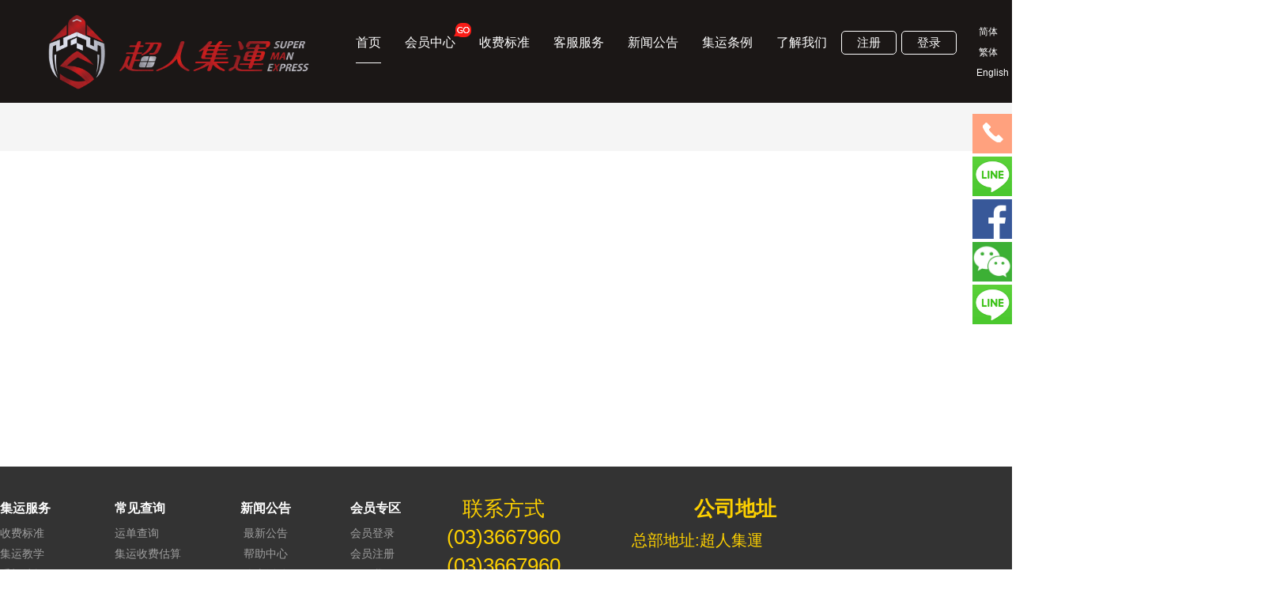

--- FILE ---
content_type: text/html; charset=utf-8
request_url: http://member.supermanexp.com/WebSite/PrivacyPolicy
body_size: 4552
content:

<!DOCTYPE html>
<html>
<head>
    <meta http-equiv="content-type" content="text/html;charset=utf-8" />
    <meta name="viewport" content="width=device-width" />
    <title>超人集運</title>
    <link rel="shortcut  icon" type="image/x-icon" href="/Content/member.supermanexp.com/ICO.ico" media="screen" />
    <meta name="keywords" content="超人集運" />
    <meta name="description" content="超人集運" />
    <link href="/Content/site/css/style.css" rel="stylesheet" />
    <link href="/Content/site/css/public.css?v1.0" rel="stylesheet" />
    <link href="/Content/site/css/swiper.min.css" rel="stylesheet" />
    <link href="/Content/site/css/index.css" rel="stylesheet" />
    <script src="/Content/site/js/jquery.js"></script>
    <script src="/Content/site/js/swiper.min.js"></script>
    <script src="/Content/site/js/wow.min.js"></script>
    <script src="/Content/js/Google.js"></script>
    <style>
        .footer dl {
            margin-right: 75px;
        }
    </style>
</head>
<body style="min-width:1202px;">

    <noscript>
        <iframe src="https://www.googletagmanager.com/ns.html?id=GTM-KW2PNFX"
                height="0" width="0" style="display:none;visibility:hidden"></iframe>
    </noscript>
    
<style>
    .side {
        position: fixed;
        width: 50px;
        height: 253px;
        right: 0;
        top: 20%;
        z-index: 100;
    }
        .side ul li {
            width: 50px;
            height: 50px;
            float: left;
            position: relative;
            margin-bottom: 4px;
        }

            .side ul li .sidebox {
                position: absolute;
                width: 50px;
                height: 50px;
                top: 0;
                right: 0;
                transition: all 0.3s;
                color: #fff;
                font: 14px/54px "微软雅黑";
                overflow: hidden;
            }

                .side ul li .sidebox:hover {
                    cursor: pointer;
                }

            .side ul li .sidetop {
                width: 50px;
                height: 50px;
                line-height: 50px;
                display: inline-block;
                transition: all 0.3s;
            }

                .side ul li .sidetop:hover {
                    background: #007ce5;
                    cursor: pointer;
                }

            .side ul li img {
                float: left;
                background: none;
            }

        .side .moquu_wxin {
            width: 100%;
            height: 100%;
            position: relative;
            background: #eb3d00;
        }

            .side .moquu_wxin .moquu_weixin {
                display: none;
                position: absolute;
                z-index: 6;
                width: 142px;
                height: 170px;
                background: #fff;
                left: -144px;
                top: -30px;
                overflow: hidden;
                padding: 5px;
                border: 1px solid #ddd;
                text-align: center;
                font-size: 12px;
                color: #888;
                line-height: 24px;
            }

            .side .moquu_wxin:hover .moquu_weixin {
                display: block;
            }
</style>
<div class="side">
    <ul>
                    <li>
                        <a rel="external nofollow" href="#" target="_blank">
                            <div class="sidebox" style="width:50px;display:block;overflow:hidden;background:#ffa17e;">
                                <img src="/Image/r3.png" alt="tel" height="50" width="50" /> (03)4611560
                            </div>
                        </a>
                    </li>
                    <li>
                        <a rel="external nofollow" href="https://lin.ee/r1FRj5v" target="_blank">
                            <div class="sidebox" style="width:50px;display:block;overflow:hidden;background:#4DC931;">
                                <img src="/Image/Line.png" alt="tel" height="50" width="50" /> 超人集運
                            </div>
                        </a>
                    </li>
                    <li>
                        <a rel="external nofollow" href="https://www.facebook.com/supermanexp/" target="_blank">
                            <div class="sidebox" style="width:50px;display:block;overflow:hidden;background:#385899;">
                                <img src="/Image/facebook.png" alt="tel" height="50" width="50" /> 超人集運
                            </div>
                        </a>
                    </li>

            <li>
                <div id="moquu_wxin" class="moquu_wxin" style="">
                    <a href="javascript:void(0)">
                        <img src="/Content/Pc/img/wx.jpg" alt="关于微信" height="50" width="50" />
                        <div class="moquu_weixin">
                            <img src="/Content/member.supermanexp.com/wxQRCode.jpg" alt="" width="140" height="140" />
                            <p>微信公众号</p>
                        </div>
                    </a>
                </div>
            </li>
                    <li>
                <div id="moquu_wxin" class="moquu_wxin">
                    <a href="javascript:void(0)">
                        <img src="/Image/Line.png" alt="Line官方賬號" height="50" width="50" />
                        <div class="moquu_weixin">
                            <img src="/Content/member.supermanexp.com/LineQRCode.jpg" alt="" width="140" height="140" />
                            <p>Line官方賬號</p>
                        </div>
                    </a>
                </div>
            </li>
            </ul>
</div>



<script type="text/javascript">
    $(function () {
        $(".side ul li").hover(function () {
            $(this).find(".sidebox").stop().animate({ "width": "170px" }, 200)
        }, function () {
            $(this).find(".sidebox").stop().animate({ "width": "50px" }, 200)
        });
    });
</script>
    <div class="nav_bg" style="background-color: #1b1716;min-width:1202px;padding:9px;height:130px">
        <div class="nav w" style="width:1250px;">
            <div class="logo clearfix">
                <a href="#"><img style="width:400px;height:110px;padding:0px" src="/Content/member.supermanexp.com/Pc.png" onerror="this.src = '/Content/DefImg/Pc.JPG';" /></a>
            </div>
            <ul class="ml20 column clearfix">
                <li><a href="/WebSite/index">首页</a></li>
                <li><a href="/Home/index">会员中心 <img src="/content/site/images/GO.png"></a></li>
                    <li><a href="/WebSite/services">收费标准</a></li>
                <li><a href="/WebSite/Contact">客服服务</a></li>
                <li><a href="/WebSite/news">新闻公告</a></li>
                <li><a href="/WebSite/Regulations">集运条例</a></li>
                <li><a href="/WebSite/aboutus">了解我们</a></li>
            </ul>
            <div class="nav_button-area fl clearfix">
                <a href="/Home/Register" target="_blank" class="nav_button nav_button1" style="border-radius:5px;width:70px">注册</a>
                <a href="/Home/Login" target="_blank" class="nav_button nav_button2" style="border-radius:5px;width:70px">登录</a>
            </div>
            <div class="yuyan">
                <a id="zh_click_s" class="zh_click yuyan1" style="background-color: #1b1716;" data-language="CN">简体</a>
                <a id="zh_click_t" class="zh_click yuyan2" style="background-color: #1b1716;" data-language="CN2">繁体</a>
                <a id="zh_click_en" class="zh_click yuyan2" style="background-color: #1b1716;" data-language="EN">English</a>

            </div>
            <div class="clearfix"></div>
        </div>
    </div>
    <div style="width:100%;min-height:500px;">
        

<head>
    <link href="/Content/site/css/style.css" rel="stylesheet" />
    <link href="/Content/site/css/bootstrap.css" rel="stylesheet" />
    <link href="/Content/site/css/custom.css" rel="stylesheet" />
    <link href="/Content/site/css/style.css" rel="stylesheet" />
    <style>
        #content {
            background-color: #f5f5f5;
            margin-top: 90px;
        }

        .col-md-12 .in-banner {
            height: 278px;
            background-size: 100% 100%;
        }

        .content-wrap {
            padding: 50px 0;
        }

        .square-wrap {
            position: relative;
            margin: auto;
            max-height: 311px;
            max-width: 311px;
            display: none;
        }

        .square-content {
            position: absolute;
            padding: 10px;
            color: white;
        }

        .square-shap-holder {
            position: relative;
            width: 100%;
            padding-top: 100%;
        }

        .max-height-311 {
            max-height: 311px;
        }

        .nav ul {
            margin-bottom: 0;
            font-size: 16px;
        }

        .footer dd {
            margin-bottom: 0;
        }

        .col-md-12 .in-bannerabout {
            background-image: url(../../Content/site/images/aboutb.png);
        }

        .nav .yuyan a:hover {
            color: #ffffff;
        }

        .row:first-child img {
            display: block;
        }

        .row img {
            display: none;
        }
    </style>
    <style id="fit-vids-style">
        .fluid-width-video-wrapper {
            width: 100%;
            position: relative;
            padding: 0;
        }

            .fluid-width-video-wrapper iframe, .fluid-width-video-wrapper object, .fluid-width-video-wrapper embed {
                position: absolute;
                top: 0;
                left: 0;
                width: 100%;
                height: 100%;
            }
    </style>
</head>
<body>
    <link href="/Content/site/css/in.css" rel="stylesheet" />
    <section id="content" style="margin-bottom: 0px;">
        <div class="content-wrap">
            <div class="container ">
                <div class="row">
                    <div class="col-md-12">
                        <div style="background-color:white;">
                            
                        </div>
                    </div>
                </div>
            </div>
        </div>
    </section>
</body>
    </div>
    <div class="footer_bg">
        <div class="footer" style="width:1600px">
            <dl>
                <dt>集运服务</dt>
                <dd><a href="/WebSite/services">收费标准</a></dd>
                <dd><a href="/WebSite/Teaching">集运教学</a></dd>
                <dd><a href="/WebSite/app">手机端教程</a></dd>
                <dd><a href="/WebSite/Regulations">集运细则</a></dd>
                <dd><a href="/WebSite/PrivacyPolicy">隐私政策</a></dd>
            </dl>
            <dl>
                <dt>常见查询</dt>
                <dd><a href="https://www.kuaidi100.com/">运单查询</a></dd>
                <dd><a href="/WebSite/calculation">集运收费估算</a></dd>
            </dl>
            <dl>
                <dt>新闻公告</dt>
                <dd style="text-align:center"><a href="/WebSite/news">最新公告</a></dd>
                <dd style="text-align:center"><a href="/WebSite/news">帮助中心</a></dd>
                <dd style="text-align:center"><a href="/WebSite/Activity">优惠活动</a></dd>
            </dl>
            <dl style="margin-right:58px;">
                <dt>会员专区</dt>
                <dd><a href="/Home/Login">会员登录</a></dd>
                <dd><a href="/Home/Register">会员注册</a></dd>
                <dd><a href="/WebSite/aboutus">了解我们</a></dd>
                <dd><a href="/WebSite/Salesreturn">关于退货</a></dd>
            </dl>
            <dl style="margin-right:0;">
                <dd style="text-align:center;"><a style="color:#fdd000;font-size:26px;line-height:36px;">联系方式</a></dd>
                <dd style="text-align:center;"><a style="color:#fdd000;font-size:26px;line-height:36px;">(03)3667960</a></dd>
                <dd style="text-align:center;"><a style="color:#fdd000;font-size:26px;line-height:36px;">(03)3667960</a></dd>
                <dd style="text-align:center;"><a style="color:#fdd000;font-size:20px;">企业邮箱</a></dd>
                <dd style="color:#fdd000;font-size:20px;"></dd>
            </dl>
            <dl style="margin-left:90px">
                <dt style="text-align:center"><a style="color: #fdd000; font-size: 26px;line-height: 36px;">公司地址</a></dt>
                <dd style="color:#fdd000; display:block;width:262px;font-size:20px;line-height: 36px;">总部地址:超人集運</dd>
            </dl>
            <div class="shu" style="margin-right:0;"></div>
                <div class="erweima" id="wx">
                    <h1>微信二维码</h1>
                    <div class="erweima2">
                        <img class="wx" src="/Content/member.supermanexp.com/wxQRCode.jpg" alt="" width="150" height="150">
                    </div>
                </div>
                        <div class="shu"></div>
            <div class="clearfix"></div>
        </div>
    </div>
    <div class="ban_bg">
        <div class="ban">
            <h1>Copyright &#169; 2026 超人集運  技术支持:<a href="http://www.sznumberone.com">SzNumberOne</a> ICP:<a href="https://beian.miit.gov.cn">粤ICP备19076916号-1</a></h1>
        </div>
    </div>
</body>
</html>
<script>
    $(document).ready(function () {
        $(".column li a").addClass("nav_cur").siblings().removeClass("nav_cur");
    })
    $(document).ready(function () {
        $(".side ul li").hover(function () {
            $(this).find(".sidebox").stop().animate({ "width": "170px" }, 200)
        }, function () {
            $(this).find(".sidebox").stop().animate({ "width": "50px" }, 200)
        });
    });
    //回到顶部
    function goTop() {
        $('html,body').animate({ 'scrollTop': 0 }, 600);
    }
    //语言的切换
    $("#zh_click_en").click(function () {
        var language = $(this).attr("data-language");
        $.ajax({
            type: "get",
            url: "/Account/SetLang",
            data: {
                "descLanguage": language
            },
            success: function (data) {
                location.reload();
            },
            error: function (data) {
                alert("Error=" + JSON.stringify(data));
            }
        });
    })
    $("#zh_click_s").click(function () {
        var language = $(this).attr("data-language");
        $.ajax({
            type: "get",
            url: "/Account/SetLang",
            data: {
                "descLanguage": language
            },
            success: function (data) {
                location.reload();
            },
            error: function (data) {
                alert("Error=" + JSON.stringify(data));
            }
        });
    })
    $("#zh_click_t").click(function () {
        var language = $(this).attr("data-language");
        $.ajax({
            type: "get",
            url: "/Account/SetLang",
            data: {
                "descLanguage": language
            },
            success: function (data) {
                location.reload();
            },
            error: function (data) {
                alert("Error=" + JSON.stringify(data));
            }
        });
    })
</script>
<script>
    $(document).ready(function () {
        $(".lunan li").mouseenter(function () {
            var l = $(".lunan li").index()
            document.title = l
            $(".lunan li").removeClass("cur").eq(l).addClass("cur")
        })
        $(".column li a").removeClass("nav_cur").eq(0).addClass("nav_cur");
        //$(".column li a").click(function () {
        //    $(this).addClass('.nav_cur').siblings().removeClass('.nav_cur')
        //})
        var swiper = new Swiper('.swiper-container', {
            pagination: '.swiper-pagination',
            paginationClickable: true,
            spaceBetween: 30,
        })
    })
</script>

--- FILE ---
content_type: text/css
request_url: http://member.supermanexp.com/Content/site/css/style.css
body_size: 2241
content:
@charset "utf-8";
header, section, footer, aside, nav, main, article, figure { display: block }
strong { font-weight: bold }
*, *:after, *:before { -webkit-box-sizing: border-box; -moz-box-sizing: border-box; box-sizing: border-box; padding: 0; margin: 0 }
body, html { font-size: 100%; padding: 0; margin: 0 }
body, h1, h2, h3, h4, h5, h6, hr, p, blockquote, dl, dt, dd, ul, ol, li, pre, form, fieldset, legend, button, input, textarea, th, td, img { margin: 0; padding: 0 }
body, button, input, select, textarea, option { font-family: '微软雅黑', 'Arail', tahoma, Srial, helvetica, sans-serif; color: #333 }
body { background-color: #fff; }
form { display: block }
em { font-style: normal }
ul, ol, li { list-style: none }
a { text-decoration: none; color: #333 }
a:hover { text-decoration: none }
img { border: 0px }
table { border-collapse: collapse; border-spacing: 0 }
.fl { float: left }
.fr { float: right }
.clear { clear: both; text-indent: -9999px }
.clearfix:before, .clearfix:after { content: " "; display: table }
.clearfix:after { clear: both }
h1, h2, h3, h4, h5, h6 { margin: 0; font-weight: normal; font-family: '微软雅黑', "microsoft yahei", Arial, Verdana, sans-serif, 'Tahoma' }
select, option, input, textarea { padding: 0; margin: 0; border: none }
select:hover { cursor: pointer }
input[type="submit"]:hover { cursor: pointer }
.ellipsis { overflow: hidden; white-space: nowrap; text-overflow: ellipsis }
.block { display: block }
.inline-block { display: inline-block }
.whole-a { display: block; width: 100%; height: 100% }
.whole-img { width: 100%; height: 100% }
.text-center { text-align: center }
.text-right { text-align: right }
.text-left { text-align: left }
a, p, i, span { color: inherit; line-height: inherit }
a, input, select, textarea, .tran02 { transition: all .2s ease-in-out; -webkit-transition: all .2s ease-in-out; -moz-transition: all .2s ease-in-out; -o-transition: all .2s ease-in-out }
.tran06 { transition: all 0.6s ease-in-out; -webkit-transition: all 0.6s ease-in-out; -moz-transition: all 0.6s ease-in-out; -o-transition: all 0.6s ease-in-out }
.w { width: 1200px; margin: 0 auto }
.mcolor { color: #167e1c !important }
.white { color: #fff !important }
.gray { color: #999 !important }
.yellow { color: #fba807 !important }
.red { color: #fb0504 !important }
.orange { color: #ff6600 !important }
.blue { color: #0d91ed !important }
.text-shadow { text-shadow: #666 2px 2px 3px }
.box-shadow { box-shadow: rgba(0, 0, 0, .3) 2px 2px 3px }
.mt10 { margin-top: 10px }
.mt20 { margin-top: 20px }
.mt30 { margin-top: 30px }
.mt40 { margin-top: 40px }
.mt50 { margin-top: 50px }
.mb10 { margin-bottom: 10px }
.mb20 { margin-bottom: 20px }
.mb30 { margin-bottom: 30px }
.mb40 { margin-bottom: 40px }
.mb50 { margin-bottom: 50px }
.mr10 { margin-right: 10px }
.mr20 { margin-right: 20px }
.mr30 { margin-right: 30px }
.mr40 { margin-right: 40px }
.mr50 { margin-right: 50px }
.ml10 { margin-left: 10px }
.ml20 { margin-left: 20px }
.ml30 { margin-left: 30px }
.ml40 { margin-left: 40px }
.ml50 { margin-left: 50px }
.hfit { height: 100% }
.wfit { width: 100% }
.overhide { overflow: hidden !important }
.table { width: 100%; border: 1px solid #eee }
.table tr { height: 30px; line-height: 24px; line-height: 24px }
.table tr:hover { background: #f6f6f6 }
.table td, .table th { line-height: 24px; padding: 8px 0; color: #666; font-size: 14px; text-align: center; border: 1px solid #ddd }
.table th { font-weight: bold; background: #ffc600; color: #333; border-color: #999 }
.table .mainbg { background-color: #f00000; color: #fff; font-weight: bold }
.table .blackbg { background-color: #666; color: #fff; font-weight: bold }
.button { padding: 5px 16px; font-size: 14px; background-color: #fff; color: #333; border-color: #bfbfbf }
.button.radius { border-radius: 4px }
.button.border { border-width: 1px; border-style: solid }
.button.btn-sm { padding: 2px 6px; font-size: 12px }
.button.btn-big { padding: 8px 50px; font-size: 16px }
.button:hover { background-color: #f9f9f9 }
.button.btn-main { background-color: #167e1c; color: #fff; border-color: #0ba113 }
.button.btn-main:hover { background-color: #0ba113 }
.button.btn-white { color: #da0707; background: #fff; opacity: 1; filter: opacity(100) }
.button.btn-white:hover { opacity: .8; filter: opacity(80) }
.button.btn-white-em { background-color: transparent; color: #fff; border: 1px solid #fff }
.button.btn-white-em:hover { background-color: rgba(255, 255, 255, 0.3) }
.mhover:hover { color: #167e1c !important }
.mmhover:hover { color: #0ba113 !important }
.uhover:hover { text-decoration: underline !important }
.form-inline { }
.form-inline .form-group { height: 34px; clear: both; margin-bottom: 10px }
.form-inline .form-group .input-group { float: left; width: 30%; height: 100%; margin-right: 3% }
.form-inline .form-group .input-group.long { width: 100% }
.form-inline .form-group .input-group .input-label { font-size: 13px; line-height: 34px }
.form-inline .form-group .input-group .input-tip { width: 100%; height: 20px; font-size: 13px; line-height: 20px }
.form-inline .form-group .input-group .form-control { width: 240px; height: 100%; background: #fff; padding: 0 8px; font-size: 14px; line-height: 32px; border: 1px solid #aaa; border-radius: 2px; transition: all .2s ease-in-out; -webkit-transition: all .2s ease-in-out; -moz-transition: all .2s ease-in-out; -o-transition: all .2s ease-in-out; }
.form-inline .form-group .input-group .form-control:focus { border-color: #16741c }
.form-inline .form-group .input-group .form-control.short { width: 100px }
.form-inline .form-group .input-group .form-control.long { width: 300px }
.form-inline .ml10 { margin-left: 10px }
.form-inline .form-bottom { padding-top: 10px; line-height: 34px }
.form-ver { font-size: 12px; line-height: 30px }
.form-ver .form-group { height: 30px; clear: both; margin-bottom: 10px }
.form-ver .form-group.auto { height: auto }
.form-ver .label { float: left; width: 26%; height: 100%; font-size: #444; text-align: right }
.form-ver .input-box { float: left; width: 64%; height: 100%; margin-left: 3% }
.form-ver .form-control { display: inline-block; width: 100%; height: 100%; background: #fff; padding: 0 8px; line-height: 28px; border: 1px solid #ddd; border-radius: 4px; transition: all .2s ease-in-out; -webkit-transition: all .2s ease-in-out; -moz-transition: all .2s ease-in-out; -o-transition: all .2s ease-in-out; color: #333; font-size: 12px }
.form-ver .form-control option { padding: 4px 0 }
.form-ver .form-control:focus { border-color: #ffdb9a }
.form-ver .form-f { display: block; width: 50%; height: 32px; line-height: 32px; text-align: center; border-radius: 4px; margin: 0 auto }


--- FILE ---
content_type: text/css
request_url: http://member.supermanexp.com/Content/site/css/public.css?v1.0
body_size: 1352
content:
/*header*/
.nav_bg { background-color: rgb(251, 198, 13); position: absolute; width: 100%;height:130px; top: 0; z-index: 2; }
.logo { float: left; }
.logo a { float: left;}

.column { float: left; }
.column li { float: left; margin: 0 15px; line-height: 90px; }
.column a { color: white; position: relative; line-height: 50px; display: inline-block; }
.column a > img { position: absolute; top: 0px; right: -20px; }
.nav_button-area { padding-top: 30px; }
.nav_button { width: 50px; height: 30px; float: left; display:block; line-height:28px; height:30px; text-align:center; font-size:15px; margin: 0 3px; color: #ffffff; border: 1px solid #ffb500; }
.nav_button1 { background-color: transparent; border: 1px solid #fff; }
.nav_button2 { background-color: transparent; border: 1px solid #fff; }
.nav_button:hover { background-color:rgb(253, 208, 0); color:#000000;}
.yuyan { float: right; margin-top: 15px; margin-left: 10px; }
.yuyan a { display: block; margin: 6px 0; }
.yuyan1 { width: 30px; height: 20px; background-color: #ffb500; font-size: 12px; color: white; line-height: 20px; text-align: center; }
.yuyan2 { width: 30px; height: 20px; background-color: #ffb500; font-size: 12px; color: white; line-height: 20px; text-align: center; }
a.nav_cur {
    border-bottom: 1px solid white; /*color: #ffb500;*/
}
.column a:hover { color: white; }
/*footer*/
 .footer_bg { background-color: #333; padding-top: 35px; padding-bottom: 40px; }
.footer { width: 1200px; margin: 0 auto; }
.footer dl { float: left; margin-right: 100px; }
.footer dt { font-size: 16px; color: white; line-height: 36px; }
.footer dd a { font-size: 14px; color: #a0a0a0; line-height: 26px; }
.footer a:hover { text-decoration: underline; }
.shu { width: 1px; height: 150px; background-color: #606060; float: right; margin: 0 44px; }
.erweima { float: right; }
.erweima h1 { font-size: 16px; color: white; margin-bottom: 12px; font-weight: normal; text-align:center; }
.erweima2 img { margin: 0 18px; }
.ban_bg { background-color: #1b1716; }
.ban { width: 1200px; margin: 0 auto; }
.ban h1 { font-weight: normal; font-size: 12px; color: #cecac9; text-align: center; padding: 20px 0; }
 /*======================��===================  side  ======================��====================*/
.side { position:fixed; width:50px; height:253px; right:0; top:20%; z-index:100; }
.side ul li { width:50px; height:50px; float:left; position:relative;  margin-bottom: 4px;}
.side ul li .sidebox { position:absolute; width:50px; height:50px; top:0; right:0; background-color:#fdd000;color:#fff; transition:all 0.3s; color:#fff; font:14px/54px "΢���ź�"; overflow:hidden; }
.side ul li .sidebox:hover { cursor:pointer;background:#ffb500;  }
.side ul li .sidetop { width:50px; height:50px; line-height:50px; display:inline-block; transition:all 0.3s; }
.side ul li .sidetop:hover { background:#ffb500; cursor:pointer; }
.side ul li img { float:left; background:#fdd000 }
.side .moquu_wxin{
	width: 100%;
	height: 100%;
	position: relative;
	background:#666;
}
    .side .moquu_wxin:hover {
    background:#ffb500;
    }
.side .moquu_wxin .moquu_weixin{
	display: none;
    position: absolute;
    z-index: 6;
    width: 142px;
    height: 162px;
    background: #fff;
    left: -144px;
    top: -30px;
    overflow: hidden;
    padding: 5px;
    border: 1px solid #ddd;
    text-align: center;
    font-size: 12px;
    color:#888;
    line-height: 24px;
}
.side .moquu_wxin:hover .moquu_weixin{
	display: block;
}


--- FILE ---
content_type: text/css
request_url: http://member.supermanexp.com/Content/site/css/index.css
body_size: 3948
content:
.banner{ margin-top:-4px;}
.banner .KMSPrefix_banner_frbtn{width:14px;margin:0px auto;padding:0px;position:absolute;z-index:99; bottom:80px; left:0; width:100%; text-align:center;}
.syslidefr_an{ margin:0 auto; text-align:center; position:absolute;  left:0; opacity: 0; top:0; width:100%} 
.syslidefr_an img{ display:inline-block}
.syslidefr_an a{ width:158px; height:43px; display:inline-block; background:#75ca2a; line-height:43px; color:#fff; font-size:16px; text-align:center;   -moz-border-radius: 3px;-webkit-border-radius: 3px; border-radius:3px;}
.syslidefr_an a:hover{ color:#fff; background:#5ba31b}

.main{ background:#f3f3f3;padding-top:20px;}
.main .tit{ text-align:center; color:#333; font-size:28px; line-height:28px; padding:46px 0 36px 0;}
.main .tit span{ color:#ccc; font-size:12px; display:block; padding-top:10px; line-height:20px;}


.main_o{ padding-bottom:10px;}
.main_o ul li{ width:199px; text-align:center; float:left; position:relative; border-right:1px solid #f3f3f3; background-image:url(../images/service_bg.png);background-color:#fff; background-repeat:no-repeat; padding:100px 0 30px 0; transition: 0.5s; -webkit-transition: 0.5s; -moz-transition: 0.5s;}
.i_service1{ background-position:0 25px;}
.i_service2{ background-position:-200px 25px;}
.i_service3{ background-position:-400px 25px;}
.i_service4{ background-position:-600px 25px;}
.i_service5{ background-position:-800px 25px;}
.i_service6{ background-position:-1000px 25px;}
.main_o ul li img{ display:inline-block; text-align:center; -moz-opacity:0.8;-khtml-opacity: 0.8;opacity: 0.8;}
.main_o ul li h4{ font-size:18px; line-height:18px; color:#333; padding:25px 0 10px 0}
.main_o ul li p{ color:#999999; line-height:18px; font-size:12px;}
.main_o ul li dl{ padding-top:30px;}
.main_o ul li dl dt{ font-size:14px; color:#ff6800; line-height:14px; padding-bottom:10px;}
.main_o ul li dl dd{ display:inline-block; width:80px; height:25px; line-height:25px; border:1px solid #e8e8e8; color:#999; font-size:12px;}

.main_o ul li:hover{background-image:url(../images/service_bg1.png);transition: 0.5s; -webkit-transition: 0.5s; -moz-transition: 0.5s;}
.main_o ul li:hover p{ color:#fdd000;transition: 0.5s; -webkit-transition: 0.5s; -moz-transition: 0.5s;}

.main_o ul li:hover a h4{ color:#fdd000;transition: 0.5s; -webkit-transition: 0.5s; -moz-transition: 0.5s;}
.main_o ul li:hover a dl dd{ border-color:#ffc421; background:#ffc421; color:#fff;transition: 0.5s; -webkit-transition: 0.5s; -moz-transition: 0.5s;}
.main_o ul li:hover{-webkit-box-shadow:0 5px 20px rgba(4,0,0,0.1); -moz-box-shadow:0 5px 20px rgba(4,0,0,0.1); box-shadow:0 5px 20px rgba(4,0,0,0.1); z-index:1}
.main_o ul li i{ display:block; width:33px; height:72px; background:url(../images/n_main_7.gif) no-repeat; position:absolute; left:0; top:0;}
.main_o ul li i span{ font-size:14px; line-height:20px; width:14px; text-align:center; color:#fff; display:inline-block; padding-top:9px;}

.main_t{ width:100%; padding-bottom:65px;}
.main_t li{ width:300px; float:left; text-align:center; overflow:hidden;}
.main_t li img{ display:inline-block;}
.main_t li h4{ color:#333; font-size:18px; line-height:18px; padding:18px 0 8px;}
.main_t li p{ color:#666666; font-size:12px; line-height:20px;}

.main_s{ height:550px; width:100%; background:url(../images/n_main_2.html) no-repeat center;}
.main .main_s .tit{ color:#fff}
.main_s ul{ margin-top:20px;}
.main_s ul li{ float:left; width:160px; height:160px; font-size:18px; margin:0 48px 0 0; text-align:center; color:#fff; background:#ffc421; -moz-border-radius:50%;-webkit-border-radius:50%; border-radius:50%; position:relative;}
.main_s ul li p{ padding-top:90px; background:url(../images/n_main_3.html) no-repeat ; background-position:56px 35px}
.main_s ul li i{ color:#fff; display:block; font-size:12px;}
.main_s ul li b{ display:block; font-size:12px; line-height:14px; background:#fff; width:44px; height:44px; position:absolute; right:1px; top:0; color:#ff6800; -moz-border-radius:50%;-webkit-border-radius:50%; border-radius:50%; font-weight:bold;}
.main_s ul li b em{ padding-top:8px; display:block}
.main_s ul li.li-t p{background-position:-152px 35px}
.main_s ul li.li-s p{background-position:-359px 35px}
.main_s ul li.li-f p{background-position:-568px 35px}
.main_s ul li.li-w p{background-position:-777px 35px}
.main_s ul li.li-l p{background-position:-983px 35px}
.main_s ul li.li-l{ margin-right:0;}
.main_s p.tip{ text-align:center; font-size:12px; color:#ccc; margin-top:90px;}

.main-f{ background:#fff; padding-bottom:65px;}
.main-f p.tip{ font-size:14px; color:#666; text-align:center; margin-top:45px;}
.main-f p.tip span{ color:#ff6800}
.main-f li{ position:relative; width:352px; height:421px; float:left; margin-right:48px;}
.main-f li .li-bor{ border:1px solid #c9c9c9; width:320px; height:330px; position:absolute; left:0; top:43px;}
.main-f li .li-bg{ background:#e35b29; width:320px; height:340px; position:absolute; left:11px; top:22px;}
.main-f li .li-img{width:320px; height:320px; position:absolute; left:24px; top:12px;}
.main-f li .li-tit{ width:335px; height:90px; line-height:100px; color:#fff; font-size:18px; text-indent:38px; position:absolute; bottom:0; right:0; background:#ff8254}
.main-f li.li-t .li-bg{ background:#ffa32e}
.main-f li.li-t .li-tit{ background:#ffbb62}
.main-f li.li-s{ margin-right:0}
.main-f li.li-s .li-bg{ background:#7ab311}
.main-f li.li-s .li-tit{ background:#add85e}

.main_l{ padding:20px 0; border-top:1px solid #f2f2f2; background:#fff; line-height:40px;}
.main_l p{ font-size:12px; line-height:40px; width:1200px; margin:0 auto; overflow:hidden;}
.main_l p span{height:40px; line-height:40px; display:block;margin:0; float:left;}
.main_l p a{ color:#999; display:inline-block; margin:0 10px;height:40px; overflow:hidden;}
.main_l p a:hover{ color:#ff6800}

.main_w{ padding-bottom:50px; background:#fff;}
.main_w_l{ width:810px;}
.main_w_l p.tit{ text-align:left;}
.main_w li{ width:375px; float:left; padding-bottom:25px; border-bottom:1px solid #f1f1f1; margin:0 30px 25px 0}
.main_w li a{ color:#333; font-size:16px; padding-left:40px; background:url(../images/51cy_main_18.html) no-repeat left center;display:block; width:330px;overflow:hidden;text-overflow:ellipsis;-o-text-overflow:ellipsis;-webkit-text-overflow:ellipsis; -moz-text-overflow:ellipsis;white-space:nowrap;}
.main_w li a:hover{ text-decoration:underline;}
.main_w li p{ height:43px; padding-left:40px; color:#999999; font-size:13px; padding-top:12px; line-height:22px; width:330px;  word-break:break-all;display:-webkit-box;-webkit-line-clamp:2;-webkit-box-orient:vertical;overflow:hidden;}
.main_w_l_b{ text-align:center;}
.main_w_l_b a{ display:inline-block; text-align:center; width:156px; height:44px; line-height:44px; color:#999999; font-size:16px; border:1px solid #dddddd; -moz-border-radius: 4px; -webkit-border-radius: 4px; border-radius:4px; margin:0 45px;}
.main_w_l_b a span{ background:url(../images/51cy_main_19.html) no-repeat; background-position:left 2px; padding-left:35px;}
.main_w_l_b a:hover{ border-color:#ff6800; color:#fff; background:#ff6800;}
.main_w_l_b a:hover span{background-position:left -51px;}
.main_w_r{ width:390px;}
.main_w_r .faqlist{width:390px;}
.main_w_r  p.tit{ text-align:left;}
.faqlist li{width:390px;margin-right:0;}
.faqlist li a{width:350px}
.faqlist li p{width:350px}

.check-main-sea{width:1200px; height:74px; background:#ffc421; position:relative; margin:-74px auto auto auto; z-index:3}
.check-main-sea .sea-m{ padding:14px 0 0 24px; color:#333; font-size:14px;}
.check-main-sea .sea-m img{ margin-right:25px;}
.check-main-sea .sea-m-o{ position:relative;}
.check-main-sea .sea-m-o p{ height:46px; line-height:46px; width:140px; background:#fff; text-align:center; cursor:pointer; border-right:1px solid #d4d4d4}
.check-main-sea .sea-m-o p span{ background:url(../images/check_2.html) no-repeat right center; padding-right:20px;}
.check-main-sea .sea-m-o p:hover{ background-color: #f2f2f2;}
.check-main-sea .sea-m-o ul{ position:absolute; left:0; top:46px; background:#f2f2f2; width:140px; text-align:center; display:none;}
.check-main-sea .sea-m-o ul li{ line-height:50px; cursor:pointer;}
.check-main-sea .sea-m-o ul li:hover{ background:#f9f9f9}
.check-main-sea .sea-m-t input{ width:650px; height:46px; line-height:46px; font-size:14px; color:#333; font-family:"Microsoft Yahei","΢���ź�"; padding:0 12px;}
.check-main-sea a{ height:46px; line-height:46px; background:#ff6800; width:160px; text-align:center; color:#fff; font-size:21px; display:block;}
.check-main-sea a:hover{ background:#f90; color: #fff}

/*��������*/
.animated {
  -webkit-animation-duration: 1s;
          animation-duration: 1s;
  -webkit-animation-fill-mode: both;
          animation-fill-mode: both;
}

.animated.infinite {
  -webkit-animation-iteration-count: infinite;
          animation-iteration-count: infinite;
}

.animated.hinge {
  -webkit-animation-duration: 2s;
          animation-duration: 2s;
}

@-webkit-keyframes fadeIn {
  0% {opacity: 0;}
  100% {opacity: 1;}
}

@keyframes fadeIn {
  0% {opacity: 0;}
  100% {opacity: 1;}
}

.fadeIn {
  -webkit-animation-name: fadeIn;
          animation-name: fadeIn;
}

@-webkit-keyframes fadeInUp {
  0% {
    opacity: 0;
    -webkit-transform: translate3d(0, 100%, 0);
            transform: translate3d(0, 100%, 0);
  }

  100% {
    opacity: 1;
    -webkit-transform: none;
            transform: none;
  }
}

@keyframes fadeInUp {
  0% {
    opacity: 0;
    -webkit-transform: translate3d(0, 100%, 0);
            transform: translate3d(0, 100%, 0);
  }

  100% {
    opacity: 1;
    -webkit-transform: none;
            transform: none;
  }
}

.fadeInUp {
  -webkit-animation-name: fadeInUp;
          animation-name: fadeInUp;
}

.sousuo_bg { background-color: white; margin-top: -5px; }
.sousuo { width: 1200px; margin: 0 auto; }
.kuang1 { width: 640px; height: 45px; background-color: #fd9800; border-radius: 100px; margin: 30px 0; float: left; margin-left: 80px; }
.kuang1 img { float: left; margin-top: 12px; margin-right: 6px; padding-left: 18px; }
.kuang1 h1 { font-size: 12px; font-weight: normal; float: left; line-height: 45px; margin-right: 6px; color: white; }
.sousuo_input1 { width: 390px; height: 30px; margin-top: 8px; border: 1px solid white; margin-left: 6px; vertical-align:middle;padding-left:1em;}
.sousuo_input2 { width: 100px; height: 30px; margin-top: 8px; margin-left: 5px; border: 1px solid white; background-color: white;vertical-align:middle; font-size:16px;}
.kuang2 { width: 120px; height: 45px; background-color: #fd9800; border-radius: 100px; margin: 30px 0; float: left; display: block; }
.kuang2 img { float: left; margin-top: 12px; margin-right: 6px; padding-left: 18px; }
.kuang2 h1 { font-size: 16px; font-weight: normal; float: left; line-height: 45px; margin-right: 6px; color: white; }
.kuang3 { width: 120px; height: 45px; background-color: #fd9800; border-radius: 100px; margin: 30px 0; float: left; display: block; }
.kuang3 img { float: left; margin-top: 12px; margin-right: 6px; padding-left: 18px; }
.kuang3 h1 { font-size: 16px; font-weight: normal; float: left; line-height: 45px; margin-right: 6px; color: white; }
.heng { float: left; width: 80px; height: 5px; background-color: #fd9800; margin-top: 50px; }
.text h1 { background-color: #f3f3f3; font-size: 20px; font-weight: normal; text-align: center; margin: 30px auto; }
.column1_bg { background-color: #f3f3f3; height: 400px; padding-top: 30px; }
.column2_bg { background-color: white; padding-top: 40px; text-align: center; }
.column2 h1 { font-weight: normal; line-height: 30px; }
.column2 h2 { font-size: 14px; font-weight: normal; line-height: 14px; margin: 20px 0; }
.kuai { width: 100px; height: 10px; background-color: #fb9600; margin: 0 auto; margin-bottom: 35px; }
.column2 img { width: 1200px; margin: 0 auto; margin-bottom: 65px; }
.column3_bg { background-color: #f5f5f5; padding-top: 40px; }
.column3 { width: 1200px; margin: 0 auto; }
.column3 > h2 { font-size: 14px; font-weight: normal; text-align: center; margin-top: 20px; color: #939393; }
.ge1 { width: 230px; border-top: 4px solid #ccd872; margin-top: 50px; float: left; margin-right: 93px; }
.ge1 h1 { font-size: 56px; color: #ccd872; font-weight: normal; float: left; }
.ge1 h2 { font-size: 14px; color: #a1a1a1; font-weight: normal; float: left; margin-top: 38px; margin-left: 8px; }
.ge1 h3 { font-size: 14px; color: #a1a1a1; font-weight: normal; }
.ge2 { width: 230px; border-top: 4px solid #9ece61; margin-top: 50px; float: left; margin-right: 93px; }
.ge2 h1 { font-size: 56px; color: #9ece61; font-weight: normal; float: left; }
.ge2 h2 { font-size: 14px; color: #a1a1a1; font-weight: normal; float: left; margin-top: 38px; margin-left: 8px; }
.ge2 h3 { font-size: 14px; color: #a1a1a1; font-weight: normal; }
.ge3 { width: 230px; border-top: 4px solid #75c8b4; margin-top: 50px; float: left; margin-right: 93px; }
.ge3 h1 { font-size: 56px; color: #75c8b4; font-weight: normal; float: left; }
.ge3 h2 { font-size: 14px; color: #a1a1a1; font-weight: normal; float: left; margin-top: 38px; margin-left: 8px; }
.ge3 h3 { font-size: 14px; color: #a1a1a1; font-weight: normal; }
.ge4 { width: 230px; border-top: 4px solid #80c4e7; margin-top: 50px; float: left; }
.ge4 h1 { font-size: 56px; color: #80c4e7; font-weight: normal; float: left; }
.ge4 h2 { font-size: 14px; color: #a1a1a1; font-weight: normal; float: left; margin-top: 38px; margin-left: 8px; }
.ge4 h3 { font-size: 14px; color: #a1a1a1; font-weight: normal; }
.column3 > a { color: #feca54; float: right; margin: 30px 0; }
.column4_bg { background-color: white; padding-top: 30px; padding-bottom: 50px; }
.column4 { width: 1200px; margin: 0 auto; }
.column4_1 { float: left; }
.column4_2 { float: right; }
.column4_top1 { width: 570px; border-bottom: 1px solid #e3e3e3; padding-bottom: 12px; }
.column4_top1 img { float: left; margin: 0 8px; margin-top: 3px; }
.column4_top1 span { float: left; }
.column4_top1 a { float: right; color: red; margin-right: 20px; }
.xinwen_nei { width: 570px; }
.xinwen_nei a { color: #606060; font-size: 12px; }
.xinwen_nei a:hover { color: #ffb400; }
.xinwen_nei img { float: left; margin: 0 10px; margin-top: 10px; }
.xinwen_nei span { float: left; line-height: 36px; }
.xinwen_nei .span2 { float: right; color: #9d9d9d; margin-right: 20px; }
.column4_top2 { width: 570px; border-bottom: 1px solid #e3e3e3; padding-bottom: 12px; }
.column4_top2 img { float: left; margin: 0 8px; margin-top: 3px; }
.column4_top2 span { float: left; }
.column4_top2 a { float: right; color: #fec753; margin-right: 20px; }
.wenda_nei { width: 570px; }
.wenda_nei a { color: #606060; font-size: 12px; }
.wenda_nei a:hover { color: #ffb400; }
.wenda_nei img { float: left; margin: 0 10px; margin-top: 10px; }
.wenda_nei span { float: left; line-height: 36px; }
.wenda_nei .span2 { float: right; color: #9d9d9d; margin-right: 20px; }


--- FILE ---
content_type: text/css
request_url: http://member.supermanexp.com/Content/site/css/custom.css
body_size: 2092
content:
/*cus bootstrap overwrite--------------------------*/

h1 small, h2 small, h3 small, h4 small, h5 small, h6 small, .h1 small, .h2 small, .h3 small, .h4 small, .h5 small, .h6 small, h1 .small, h2 .small, h3 .small, h4 .small, h5 .small, h6 .small, .h1 .small, .h2 .small, .h3 .small, .h4 .small, .h5 .small, .h6 .small {
    color: #555 ;
}


/*cus wholly overwrite ----------------------------*/

body {font-family: "Helvetica Neue", 'Microsoft Yahei', Helvetica, Arial, sans-serif, 'Microsoft JHenghei';}
h1, h2, h3, h4, h5, h6 { font-family: "Helvetica Neue", 'Microsoft Yahei', Helvetica, Arial, sans-serif, 'Microsoft JHenghei'; }

.disabled { opacity: 0.3; }

body.stretched #header.full-header .container {padding:0 15px;}

#top-bar .header-nav {
    min-height: 38px;
    background: #f8f8f8;
    color: #999;
    font-size: 14px;
}

#top-bar .header-nav .container .row {
    display: flex;
    justify-content: space-between;
}

#top-bar .header-nav .annoucement {
    flex-grow: 1;
    margin-right: 6px;
    overflow: hidden;
    white-space: nowrap;
    float:left;
}

#top-bar .header-nav .quick-action {
    flex-shrink: 0;
    float:right;
}

#header.header #primary-menu > ul {
    float: none; 
    padding-right: 0;
    margin-right: 0;
    border-right: none;
}

#primary-menu.style-3 > ul > li > a { padding-left: 10px; padding-right: 10px;}


#logo { border-right: none !important;}

#primary-menu-trigger { font-size: 30px !important;}

#primary-menu ul li > a {font-size: 18px; font-family: "Helvetica Neue", Helvetica, Arial, sans-serif, 'Microsoft JHenghei', 'Microsoft Yahei';}


.slider-parallax-inner { position: relative !important;}

#copyrights { padding: 10px 0; }

.promo { padding-right: 30px; }

ul.tab-nav:not(.tab-nav-lg) li:first-child { margin-left: 0; }
.ui-tabs-anchor.text-success { color: #3c763d !important;}
.ui-tabs-anchor.text-warning { color: #8a6d3b !important; }
.ui-tabs-anchor.text-danger { color: #a94442 !important; }

@media (min-width: 992px) {
    .wide-hide { display: none; }
}

@media (max-width: 991px) and (min-width: 768px) {
    .container, #header.full-header .container, .container-fullwidth { width: 100% !important; padding-left: 0; padding-right: 0;}
    .container .row > div {padding-left: 5px !important; padding-right:5px !important;}
    .row { margin-left: 0px; margin-right: 0px; }

    .middle-hide { display: none; }
}


@media (max-width: 767px) and (min-width: 480px) {
    .container, #header.full-header .container, .container-fullwidth { width: 100% !important; padding-left: 0; padding-right: 0;}
    .container .row > div {padding-left: 5px !important; padding-right:5px !important;}
    .row { margin-left: 0px; margin-right: 0px; }

    .small-hide { display: none; }
}

@media (max-width: 479px) {
    .container, #header.full-header .container, .container-fullwidth {  width: 100% !important; padding-left: 0; padding-right: 0;}
    .container .row > div {padding-left: 5px !important; padding-right: 5px !important;}
    .row { margin-left: 0px; margin-right: 0px; }

    .small-hide { display: none; }
}



/*cus new class shortcut ---------------------------------------*/

.cus-padding-10 {padding: 10px;}
.cus-padding-20 {padding: 20px;}
.cus-paddingTB-5 { padding-top: 5px; padding-bottom: 5px; }
.cus-paddingTB-10 { padding-top: 10px; padding-bottom: 10px; }
.cus-paddingTB-20 { padding-top: 20px; padding-bottom: 20px; }
.cus-paddingTB-40 { padding-top: 40px; padding-bottom: 40px; }
.cus-paddingTB-60 { padding-top: 60px; padding-bottom: 60px; }
.cus-paddingLR-5 { padding-left: 5px; padding-right: 5px; }
.cus-paddingLR-40 { padding-left: 40px; padding-right: 40px; }

.cus-marginTB-10 { margin-top: 10px; margin-bottom: 10px; }
.cus-marginTB-15 { margin-top: 15px; margin-bottom: 15px; }
.cus-marginTB-20 { margin-top: 20px; margin-bottom: 20px; }
.cus-marginTB-30 { margin-top: 30px; margin-bottom: 30px; }
.cus-marginTB-60 { margin-top: 60px; margin-bottom: 60px; }

.cus-marginB-10 { margin-bottom: 10px; }
.cus-marginB-20 { margin-bottom: 20px; }
.cus-marginR-10 { margin-right: 10px; }
.cus-marginR-20 { margin-right: 20px; }

.cus-width-75 { width:75% }
.cus-width-20 { width:20% }


.overflow-auto { overflow: auto; }

.background-white { background: white !important; }

.card-shadow { box-shadow: 1px 1px 5px #DDD; }
.noshadow { -webkit-box-shadow: none; -moz-box-shadow: none; -o-box-shadow: none; box-shadow: none; }

.cus-borderColor-red { border-color: red; }

.border-ccc { border: 1px solid #ccc; }


/*cus element --------------------------------------------------*/
.i-overlay {background:url('/img/frontend/texture/dotted.png');}
.i-overlay:hover {background:none;}

.funkyradio {
    display: inline-block;
}

.funkyradio .quantity { border-radius: 5px 5px; overflow: hidden; border: 1px solid #DDD;  }
.funkyradio .minus { border-radius: 5px 0 0 5px; background-color: white; }
.funkyradio .qty { background-color: white; }
.funkyradio .plus { border-radius: 0 5px 5px 0; background-color: white; }

.funkyradio div {
    display: inline-block;
    margin: 5px;
}
.funkyradio label {
    /*min-width: 400px;*/
    width: 100%;
    border-radius: 3px;
    border: 1px solid #D1D3D4;
    font-weight: normal;
    margin-bottom: 0;
}
.funkyradio input[type="radio"]:empty, .funkyradio input[type="checkbox"]:empty {
    display: none;
}
.funkyradio input[type="radio"]:empty ~ label, .funkyradio input[type="checkbox"]:empty ~ label {
    position: relative;
    cursor: pointer;
    -webkit-user-select: none;
    -moz-user-select: none;
    -ms-user-select: none;
    user-select: none;
    padding: 5px 10px;
}
.funkyradio input[type="radio"]:hover:not(:checked) ~ label, .funkyradio input[type="checkbox"]:hover:not(:checked) ~ label {
    color: #f26522;
    border: 1px solid #f26522;
}
.funkyradio input[type="radio"]:checked ~ label, .funkyradio input[type="checkbox"]:checked ~ label {
    color: #f26522;
    border: 1px solid #f26522;
}

input[type='number']::-webkit-inner-spin-button, input[type='number']::-webkit-outer-spin-button { -webkit-appearance: none; margin: 0; }

--- FILE ---
content_type: text/css
request_url: http://member.supermanexp.com/Content/site/css/in.css
body_size: 3853
content:
/*aboutus contact*/
.in-banner { background-position:center top; }
.in-bannerabout { background-image:url(../images/aboutb.jpg); height:448px; }
.in-bannercontact { background-image:url(../images/contactb.jpg); height:344px; }
.in-bannerfaq { background-image:url(../images/faqb.jpg); height:473px; }
.in-bannernews { background-image:url(../images/newsb.jpg); height:398px; }
.in-bannertrack { background-image:url(../images/trackb.jpg); height:398px; }
.in-bannerserv { background-image:url(../images/servb.jpg); height:460px; }
.about_nav2 { padding-bottom: 20px; }
.zuo_nav2 { overflow: hidden; position: relative; margin-top: -40px; float: left; margin-right: 17px; }
.zuo_nav2 li { width: 180px; height: 40px; background-color: white; line-height: 40px; background-color: #f3f3f3; }
.zuo_nav2 a { color: #9b9b9b; font-size: 14px; display: block; width: 100%; height: 100%; padding-left: 26px; }
.zuo_nav2 a:hover { color: #ffb500; border-left: 6px solid #f09e11; background-color: white; }
.zuo_nav2 .nav2_cur { color: #ffb500; border-left: 6px solid #f09e11; background-color: white; }
.zuo_nav2 > img { margin-top: 30px; }
.you_nav2 { float: left; }
.you_nav2 h1 { font-size: 18px; color: #ee8f11; line-height: 40px; margin-top: 10px; }
.you_nav2 h2 { font-size: 14px; color: #ee8f11; line-height: 30px; }
.you_nav2 p { color: #707070; font-size: 14px; line-height: 30px; }
.nav_cur { border-bottom: 1px solid white; }
.nav_cur:hover { border-bottom: 1px solid #ffb500; }
.about_in_w { width:1000px; font-size:14px; color:#555; line-height:28px; }
.about_in_w img { max-width:800px; }
.about_in_w p { width:100%; }
/*常见问题*/
.problem { margin-top: 20px; }
.left_problem { width: 900px; float: left; padding-bottom: 30px; }
.problem1 { background-color: white; padding: 10px 10px; margin: 4px 0; padding-left: 20px; border-radius: 3px; display:block; }
.shul { width: 24px; height: 24px; background-color: #ffb500; color: white; text-align: center; line-height: 24px; float: left; font-size: 12px; margin-right: 10px; border-radius: 2px; }
.wenti { font-size: 14px; float: left; line-height: 24px; }
.problem1 h1 { font-size: 12px; color: #757575; padding: 0 20px; line-height: 30px; font-weight: normal; margin-top: 10px; }
.right_problem { float: right; width: 280px; padding-bottom: 20px; }
.right_probltm_top { border-top: 3px solid #ffb500; background-color: white; padding-bottom: 20px; margin-bottom: 20px; }
.problem_sousuo { width: 250px; margin: 0 auto; border-radius: 4px; overflow: hidden; margin-top: 20px; }
 .problem_sousuo input:nth-child(1) {
 width: 190px;
 border: 0;
 height: 30px;
 float: left;
 padding-left: 10px;
 background-color: #f1f1f1;
}
 .problem_sousuo input:nth-child(2) {
 width: 50px;
 border: 0;
 height: 30px;
 float: left;
 background-color: #ffb500;
 color: white;
}
.right_problem_bottom { border-top: 3px solid #ffb500; }
.tilu { width: 200px; margin: 0 auto; margin-top: 20px; }
.tilu input { width: 70px; height: 30px; background-color: #ffb500; border: 0; color: white; padding: 0 4px; margin: 0 10px; }
.right_probltm_top h1 { font-size: 18px; font-weight: normal; color: #646665; line-height: 34px; padding-left: 20px; margin-top: 6px; margin: 0 5px; margin-top: 5px; float: left; }
.right_probltm_top h1:hover { color: #ffb500; }
.right_problem_bottom { background-color: white; border-radius: 3px; overflow: hidden; padding-bottom: 20px; }
.right_problem_bottom h1 { font-size: 18px; font-weight: normal; color: #646665; line-height: 34px; border-bottom: 1px solid #e9e9e9; padding-left: 20px; margin-top: 6px; margin: 0 5px; margin-top: 5px; }
.right_problem_bottom a { font-size: 14px; color: #646665; padding-left: 10px; line-height: 30px; }
.right_problem_bottom li { padding-left: 10px; }
.right_problem_bottom ul { padding-top: 10px; }
.right_problem_bottom a:hover { color: #fe8b16; }
.right_problem_top a:hover { color: #fe8b16; }
/*新闻*/
.news { margin-bottom:20px; }
.left_news { width: 900px; float: left; background-color: white; }
.news1 { margin: 20px 20px 0; padding-bottom:20px; border-bottom:1px dotted #ddd; }
.left_news a { color: black; }
.news1:hover h1 { color: #ffb500; }
.news1 img { float: left; width:220px; height:130px; }
.news1_nei { float: right; width: 610px; }
.news1 h1 { font-size: 18px; font-weight: normal; }
.nicheng { margin-top: 8px; }
.nicheng img { float: left; margin-right: 10px; }
.nicheng h2 { float: left; font-size: 12px; color: #9f9f9f; font-weight: normal; line-height: 25px; margin: 0 5px; }
.news1_nei p { font-size: 12px; line-height: 24px; color: #888; margin-top: 6px; }
.zonshu { width: 1px; height: 12px; float: left; background-color: #9f9f9f; margin-top: 7px; }
.news_fanye { width: 144px; margin: 0 auto; background-color: white; }
.page { text-align: center; font-size: 14px; display: block; clear: both; line-height: 30px; /* margin-top: 18px; */ }
.pagination { padding:20px 0; }
.page a { margin: 0 5px 0 0; padding: 4px 10px; background: #f1f1f1; color: #666; font-size: 14px; }
.page a:hover { background: #fdc000; color: #fff; }
.page a.active { background: #fdc000; border-color: #fdc000 !important; color: #fff !important; }
.page a.number { background-color:#f1f1f1; color:#666; }
.page a.current { background-color: #ffb500; color: white; }
.news_fanye li { width: 32px; height: 32px; background-color: #dfdfdf; text-align: center; line-height: 32px; float: left; margin: 0 2px; font-size: 12px; }
.news_fanye a { display: block; width: 100%; height: 100%; }
.news_fan_back { background-color: white; /*padding: 14px 0; margin-top: 18px;*/ }
.news_fanye .news_fan_cur { background-color: #ffb500; color: white; }
.right_news { width: 280px; float: right; }
.right_news_top { border-top: 4px solid #ffb500; background-color: white; border-radius: 3px; overflow: hidden; margin-bottom: 20px; padding-bottom:10px; margin-left:-4px; }
.right_news_top h1 { font-size: 18px; font-weight: normal; color: #646665; line-height: 34px; border-bottom: 1px solid #e9e9e9; padding-left: 20px; margin-top: 6px; margin: 0 5px; margin-top: 5px; }
.right_news_top ul { margin-top:4px; }
.right_news_top ul li:hover, .right_news_top ul li.on { background-color:#ffb500; color:#fff; }
.right_news_top ul li a { font-size: 13px; color: #999; line-height: 30px; padding-left: 40px; display:block; }
.right_news_top ul li:hover a, .right_news_top ul li.on a { color:#fff; font-weight:bold; }
.right_news_bottom { border-top: 4px solid #ffb500; background-color: white; border-radius: 3px; overflow: hidden; padding-bottom: 20px; }
.right_news_bottom h1 { font-size: 18px; font-weight: normal; color: #646665; line-height: 34px; border-bottom: 1px solid #e9e9e9; padding-left: 20px; margin-top: 6px; margin: 0 5px; margin-top: 5px; }
.right_news_bottom a { font-size: 12px; color: #646665; padding-left: 20px; line-height: 30px; }
.right_news_bottom a:hover { color: #fe8b16; }
.right_news_bottom ul { margin-top: 10px; }
.right_news_top a:hover { color: #fe8b16; }
.xinwen_nei { width: 570px; }
.xinwen_nei a { color: #606060; font-size: 12px; }
.xinwen_nei a:hover { color: #ffb400; }
.xinwen_nei img { float: left; margin: 0 10px; margin-top: 10px; }
.xinwen_nei span { float: left; line-height: 36px; }
.xinwen_nei .span2 { float: right; color: #9d9d9d; margin-right: 20px; }
/*新闻详情*/
.left_news_nei { float: left; width: 900px; background-color: white; padding-top: 30px; }
.left_news_nei h1 { font-size: 24px; font-weight: normal; text-align: center; line-height: 50px; }
.left_news_nei h2 { font-size: 14px; font-weight: normal; text-align: center; line-height: 50px; color: gray; }
.left_news_nei p { font-size: 12px; font-weight: normal; text-indent: 35px; padding: 0 60px; line-height: 30px; }
.news_nei_fenx { float: right; margin: 0px 0; margin-right: 60px; }
.news_nei_fenx span { font-size: 12px; color: gray; line-height: 20px; }
.news_nei_fenx img { margin-top: 10px; }
.news_foot { width:900px; padding:20px 40px; font-size:14px; }
.news_foot .news_foot_li { line-height:40px; }
.news_foot a { color: #ffb500; }
/*集运查询功能区*/
/*追踪栏*/
.zuizonan { position: absolute; top: 200px; left: 50%; margin-left: -475px; }
.zuizonan li { width: 100px; height: 100px; background-color:#555; border-radius: 50%; box-shadow: 0px 0px 20px 5px #ffb500; text-align: center; float: left; margin: 0 45px; }
.zuizonan li a { background-image:url(../images/chaico.png); background-repeat:no-repeat; padding-top: 64px; }
.zuizonan li.c1 a { background-position:-85px -13px; }
.zuizonan li.c2 a { background-position:-258px -13px; }
.zuizonan li.c3 a { background-position:-432px -13px; }
.zuizonan li.c4 a { background-position:-605px -13px; }
.zuizonan li.c5 a { background-position:-781px -13px; }
.zuizonan a { color: white; font-size: 14px; display: block; width: 100%; height: 100%; }
.zuizonan img { width: 40px; margin-left: 0px; margin-top: 20px; }
.zuizonan .zuizon_cur { background-color: #ffb500; box-shadow: 0px 0px 20px 10px white; }
.cha_kuang { background-color: white; position: relative; margin-top: -50px; margin-bottom:20px; padding:0 30px 60px; }
.cha_biao { background-image: url(../images/dian.png); background-repeat: repeat-x; background-position: center center; padding-top: 35px; position: relative; }
.cha_biao h1 { background-color: white; width: 100px; text-align: center; font-size: 20px; color: #ffb500; margin-left: 100px; padding-bottom: 45px; }
.cha_biaok1 { width: 50px; height: 50px; background-color: white; position: absolute; top: 20px; }
.cha_biaok2 { width: 50px; height: 50px; background-color: white; position: absolute; top: 20px; right: 0; }
.cha_kuan { width: 740px; margin: 0 auto; border-radius: 6px; overflow: hidden; margin-top: 30px; }
.chasou { width: 590px; height: 40px; padding-left: 10px; border: 0; background-color: #eee; float: left; outline-style:solid; outline-color:#ffb500; }
.chasuo { width: 140px; height: 40px; float: left; background-color: #ffb500; border: 0; color: white; font-size: 20px; border-radius:0 5px 5px 0; }
.danhao { font-size: 16px; color: #565656; text-align: center; margin-top: 80px; }
.danhao span { color: #f08e13; }
.dan_nei { width: 1000px; margin: 0 auto; border: 1px solid #e5e5e5; border-radius: 10px; margin-top: 30px; }
.dannei { width: 800px; margin: 0 auto; padding-top: 20px; position: relative; }
.dannei li { color: #343233; font-size: 14px; border-bottom: 1px solid #f5f5f5; padding: 15px 0; line-height: 14px; padding-left: 40px; background:url(../images/jindutiao.png) left center no-repeat; }
.dannei > li > span { margin-left: 100px; }
.dannei .dan_zuixin { color: #f24040; font-size: 14px; border-bottom: 1px solid #f5f5f5; padding: 20px 0; padding-left: 0px; }
.dan_zuixin img { width: 30px; margin-right: 10px; position: relative; top: 2px; }
.dan_zuixin span { margin-top: -10px; }
.jindu { position: absolute; bottom: -10px; left: -55px; }
.jindu img { height: 240px; }
.cha_baoguo { width: 800px; height: 400px; margin: 0 auto; border: 0; position: relative; left: 50%; margin-left: -400px; }
/*查价样式*/
.price_con {margin:0 40px;color: #666; font-size: 14px;}
.p_item { float: left; margin: 15px 0;width:33.33%;}
.p_item span { width:100px; text-align:right; display:inline-block;}
.p_item .p_txt { width: 150px; height: 30px; border: 1px solid #e8e8e8; outline: none; border-radius: 3px; }
    .p_item .p_txt1 {width:80px;}
.p_input { padding:10px 50px;outline: none; border-radius: 10px; background-color:#ffb500;color:#fff; font-size:16px; }
.biao1 { width: 1100px; text-align: center; margin:20px auto; }
.biao1 tr { }
.biao1 th { font-size: 14px; border: 0; padding:10px 0; background-color:#ffb500; color:#fff; }
.biao1 td { font-size: 14px; border: 1px solid #dddddd; padding:10px 0; }
/*自提点查询*/
.tidiancha { margin:0 120px; }
.tidiancha span { color: #666; font-size: 14px; margin-right: 10px; float: left; margin-top: 6px; }
.tidiancha select { width: 250px; height: 30px; border: 1px solid #e8e8e8; outline: none; border-radius: 3px; float: left; margin: 0 2px; }
/*集运服务*/
.nav2_bg { margin-top: -4px; box-sizing: border-box; border-bottom: 1px solid #ddd; }
.nav2 { width: 660px; margin: 0 auto; }
.nav2 li { float: left; padding: 0 22px; height: 65px; line-height: 65px; }
.nav2 a { color: #828282; display: block; width: 100%; height: 100%; font-size: 15px; position: relative; top: 1px; }
.nav2 .nav2_cur { color: #ffb500; border-bottom: 2px solid #ffb500; box-sizing: border-box; font-weight:bold; }
.nav2 a:hover { color: #ffb500; border-bottom: 2px solid #ffb500; box-sizing: border-box; }
.jieshao { font-size:14px; color:#666; line-height: 28px; margin:20px auto; }
.jieshao img { max-width:100%; }
/*faq*/
.faqcontent {font-size:14px;color:#666; line-height:28px;}
   /* .faqcontent span {width:30px;height:30px; line-height:30px; color:#fff; display:inline-block; text-align:center;border-radius:5px;}*/
    .faqcontent .faq_q { width:30px;height:30px; line-height:30px; color:#fff; display:inline-block; text-align:center;border-radius:5px;background-color:#fe8b16;}
    .faqcontent .faq_a {width:30px;height:30px; line-height:30px; color:#fff; display:inline-block; text-align:center;border-radius:5px;background-color:#666; float:left;margin-right:10px;}
    .faqcontent .title-h2 { display:inline-block;font-size:16px;margin-left:10px;}

   